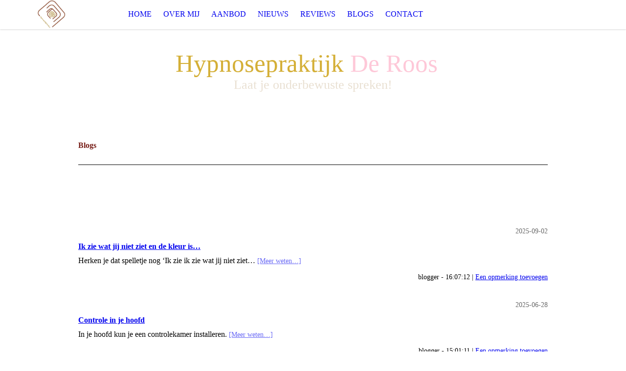

--- FILE ---
content_type: text/html; charset=utf-8
request_url: https://hypnosederoos.nl/Blogs/
body_size: 39259
content:
<!DOCTYPE html><html lang="nl"><head><meta http-equiv="Content-Type" content="text/html; charset=UTF-8"><title>hypnosepraktijk de roos - Blogs</title><meta name="description" content="Ontdek de kracht en wijsheid in jezelf met hypnose. Ben je bijvoorbeeld bang bij de tandarts, of heb je gewoontes waar je graag vanaf wilt, zoals nagelbijten of roken, dan help ik je ontspannen in de situatie en alternatieven voor je gedrag in jezelf te vinden op een dieper niveau van bewustzijn.

"><meta name="keywords" content="hypnose wat is hypnose het onderbewuste hypnosepraktijk de roos lees meer"><link href="https://hypnosederoos.nl/Blogs/" rel="canonical"><meta content="hypnosepraktijk de roos - Blogs" property="og:title"><meta content="website" property="og:type"><meta content="https://hypnosederoos.nl/Blogs/" property="og:url"><meta content="https://hypnosederoos.nl/.cm4all/uproc.php/0/LG_.hypnosepraktijk-de-roos-5.jpg" property="og:image"/><script>
              window.beng = window.beng || {};
              window.beng.env = {
                language: "en",
                country: "US",
                mode: "deploy",
                context: "page",
                pageId: "000005225636",
                pageLanguage: "nl",
                skeletonId: "",
                scope: "1951665",
                isProtected: false,
                navigationText: "Blogs",
                instance: "1",
                common_prefix: "https://strato-editor.com",
                design_common: "https://strato-editor.com/beng/designs/",
                design_template: "sys/cm_dh_071",
                path_design: "https://strato-editor.com/beng/designs/data/sys/cm_dh_071/",
                path_res: "https://strato-editor.com/res/",
                path_bengres: "https://strato-editor.com/beng/res/",
                masterDomain: "",
                preferredDomain: "",
                preprocessHostingUri: function(uri) {
                  
                    return uri || "";
                  
                },
                hideEmptyAreas: true
              };
            </script><script xmlns="http://www.w3.org/1999/xhtml" src="https://strato-editor.com/cm4all-beng-proxy/beng-proxy.js"></script><link xmlns="http://www.w3.org/1999/xhtml" rel="stylesheet" href="https://strato-editor.com/.cm4all/e/static/3rdparty/font-awesome/css/font-awesome.min.css"></link><link rel="stylesheet" type="text/css" href="https://strato-editor.com/.cm4all/res/static/libcm4all-js-widget/3.89.7/css/widget-runtime.css" />
<link rel="stylesheet" type="text/css" href="https://strato-editor.com/.cm4all/res/static/beng-editor/5.3.138/css/deploy.css" />
<link rel="stylesheet" type="text/css" href="https://strato-editor.com/.cm4all/res/static/libcm4all-js-widget/3.89.7/css/slideshow-common.css" />
<script src="https://strato-editor.com/.cm4all/res/static/jquery-1.7/jquery.js"></script><script src="https://strato-editor.com/.cm4all/res/static/prototype-1.7.3/prototype.js"></script><script src="https://strato-editor.com/.cm4all/res/static/jslib/1.4.1/js/legacy.js"></script><script src="https://strato-editor.com/.cm4all/res/static/libcm4all-js-widget/3.89.7/js/widget-runtime.js"></script>
<script src="https://strato-editor.com/.cm4all/res/static/libcm4all-js-widget/3.89.7/js/slideshow-common.js"></script>
<script src="https://strato-editor.com/.cm4all/res/static/beng-editor/5.3.138/js/deploy.js"></script>
<script type="text/javascript" src="https://strato-editor.com/.cm4all/uro/assets/js/uro-min.js"></script><meta name="viewport" content="width=device-width, initial-scale=1"><link rel="stylesheet" type="text/css" href="https://strato-editor.com/.cm4all/designs/static/sys/cm_dh_071/1767916840.7971897/css/main.css"><link rel="stylesheet" type="text/css" href="https://strato-editor.com/.cm4all/designs/static/sys/cm_dh_071/1767916840.7971897/css/responsive.css"><link rel="stylesheet" type="text/css" href="https://strato-editor.com/.cm4all/designs/static/sys/cm_dh_071/1767916840.7971897/css/cm-templates-global-style.css"><script type="text/javascript" language="javascript" src="https://strato-editor.com/.cm4all/designs/static/sys/cm_dh_071/1767916840.7971897/js/fix_sidebar.js"></script><script type="text/javascript" language="javascript" src="https://strato-editor.com/.cm4all/designs/static/sys/cm_dh_071/1767916840.7971897/js/cm-templates-global-script.js"></script><!--$Id: template.xsl 1832 2012-03-01 10:37:09Z dominikh $--><link href="/.cm4all/handler.php/vars.css?v=20260105184316" type="text/css" rel="stylesheet"><style type="text/css">.cm-logo {background-image: url("/.cm4all/uproc.php/0/.LG_.hypnosepraktijk-de-roos-5.jpg/picture-1200?_=183ad5f7e74");
        background-position: 50% 50%;
background-size: auto 100%;
background-repeat: no-repeat;
      }</style><script type="text/javascript">window.cmLogoWidgetId = "STRATP_cm4all_com_widgets_Logo_36926795";
            window.cmLogoGetCommonWidget = function (){
                return new cm4all.Common.Widget({
            base    : "/Blogs/index.php/",
            session : "",
            frame   : "",
            path    : "STRATP_cm4all_com_widgets_Logo_36926795"
        })
            };
            window.logoConfiguration = {
                "cm-logo-x" : "50%",
        "cm-logo-y" : "50%",
        "cm-logo-v" : "2.0",
        "cm-logo-w" : "auto",
        "cm-logo-h" : "100%",
        "cm-logo-di" : "sys/cm_dh_071",
        "cm-logo-u" : "uro-service://",
        "cm-logo-k" : "%7B%22serviceId%22%3A%220%22%2C%22path%22%3A%22%2F%22%2C%22name%22%3A%22LG_.hypnosepraktijk-de-roos-5.jpg%22%2C%22type%22%3A%22image%2Fjpeg%22%2C%22size%22%3A17852%2C%22start%22%3A%22183ad5f7e74%22%2C%22width%22%3A328%2C%22height%22%3A285%7D",
        "cm-logo-bc" : "",
        "cm-logo-ln" : "/Home/index.php/",
        "cm-logo-ln$" : "home",
        "cm-logo-hi" : false
        ,
        _logoBaseUrl : "uro-service:\/\/",
        _logoPath : "%7B%22serviceId%22%3A%220%22%2C%22path%22%3A%22%2F%22%2C%22name%22%3A%22LG_.hypnosepraktijk-de-roos-5.jpg%22%2C%22type%22%3A%22image%2Fjpeg%22%2C%22size%22%3A17852%2C%22start%22%3A%22183ad5f7e74%22%2C%22width%22%3A328%2C%22height%22%3A285%7D"
        };
            jQuery(document).ready(function() {
                var href = (beng.env.mode == "deploy" ? "/" : "/Home/index.php/");
                jQuery(".cm-logo").wrap("<a style='text-decoration: none;' href='" + href + "'></a>");
            });
            
          jQuery(document).ready(function() {
            var logoElement = jQuery(".cm-logo");
            logoElement.attr("role", "img");
            logoElement.attr("tabindex", "0");
            logoElement.attr("aria-label", "logo");
          });
        </script><link rel="shortcut icon" type="image/png" href="/.cm4all/sysdb/favicon/icon-32x32_f43eb94.png"/><link rel="shortcut icon" sizes="196x196" href="/.cm4all/sysdb/favicon/icon-196x196_f43eb94.png"/><link rel="apple-touch-icon" sizes="180x180" href="/.cm4all/sysdb/favicon/icon-180x180_f43eb94.png"/><link rel="apple-touch-icon" sizes="120x120" href="/.cm4all/sysdb/favicon/icon-120x120_f43eb94.png"/><link rel="apple-touch-icon" sizes="152x152" href="/.cm4all/sysdb/favicon/icon-152x152_f43eb94.png"/><link rel="apple-touch-icon" sizes="76x76" href="/.cm4all/sysdb/favicon/icon-76x76_f43eb94.png"/><meta name="msapplication-square70x70logo" content="/.cm4all/sysdb/favicon/icon-70x70_f43eb94.png"/><meta name="msapplication-square150x150logo" content="/.cm4all/sysdb/favicon/icon-150x150_f43eb94.png"/><meta name="msapplication-square310x310logo" content="/.cm4all/sysdb/favicon/icon-310x310_f43eb94.png"/><link rel="shortcut icon" type="image/png" href="/.cm4all/sysdb/favicon/icon-48x48_f43eb94.png"/><link rel="shortcut icon" type="image/png" href="/.cm4all/sysdb/favicon/icon-96x96_f43eb94.png"/><style id="cm_table_styles"></style><style id="cm_background_queries"></style><script type="application/x-cm4all-cookie-consent" data-code=""></script></head><body ondrop="return false;" class=" device-desktop cm-deploy cm-deploy-342 cm-deploy-4x"><div class="cm-background" data-cm-qa-bg="image"></div><div class="cm-background-video" data-cm-qa-bg="video"></div><div class="cm-background-effects" data-cm-qa-bg="effect"></div><div class="cm-templates-container"><div class="cm-kv-0" id="keyvisual"></div><header class="head_wrapper"><div class="cm-logo cm_can_be_empty" id="logo"> </div><div class="edges_left"><div class="rotateme"> </div></div><nav class="navigation_wrapper" id="cm_navigation"><ul id="cm_mainnavigation"><li id="cm_navigation_pid_5225640"><a title="Home" href="/Home/" class="cm_anchor">Home</a></li><li id="cm_navigation_pid_5225639"><a title="Over mij" href="/Over-mij/" class="cm_anchor">Over mij</a></li><li id="cm_navigation_pid_5225638"><a title="Aanbod" href="/Aanbod/" class="cm_anchor">Aanbod</a></li><li id="cm_navigation_pid_6434614"><a title="Nieuws" href="/Nieuws/" class="cm_anchor">Nieuws</a></li><li id="cm_navigation_pid_6434540"><a title="Reviews" href="/Reviews/" class="cm_anchor">Reviews</a></li><li id="cm_navigation_pid_5225636" class="cm_current"><a title="Blogs" href="/Blogs/" class="cm_anchor">Blogs</a></li><li id="cm_navigation_pid_5225637"><a title="Contact" href="/Contact/" class="cm_anchor">Contact</a></li></ul></nav><div class="edges_right"><div class="rotateme"> </div></div><div class="toolbartop" id="toolbar_top"><div class="ticon" onclick="goToByScroll('#footer');"><i class="fa fa-angle-down"></i></div><div class="ticon" onclick="goToByScroll('#title_wrapper');"><i class="fa fa-angle-up"></i></div></div></header><div class="content_wrapper"><div class="title_wrapper cm_can_be_empty" id="title_wrapper"><div class="title cm_can_be_empty cm-templates-heading__title" id="title" style=""><span style="font-size: 36px;"><span style="font-family: Quicksand;"><span style="color: #d4af37;">Hypnosepraktijk</span><span style="color: #c43ceb;"> </span><span style="color: #fec8d8;">De Roos</span><span style="color: #fec8d8;"> </span></span><span style="font-family: Alef; color: #fec8d8; font-weight: 500;"> </span></span></div><div class="subtitle cm_can_be_empty cm-templates-heading__subtitle" id="subtitle" style=""><span style="font-family: Quicksand;"><span style="font-size: 22px; color: #e9e0d2;">Laat </span><span style="font-size: 22px; color: #e9e0d2;">je onderbewuste spreken!</span></span></div></div><div class="main_wrapper"><div class="main_color cm-template-content"><main class="content_main cm-template-content__main cm-templates-text" data-cm-hintable="yes"><h1><span style="color: #781f19; font-family: Quicksand;"><strong>Blogs</strong></span></h1><div class="clearFloating" style="clear:both;height: 0px; width: auto;"></div><div id="widgetcontainer_STRATP_cm4all_com_widgets_Separator_36927060" class="
				    cm_widget_block
					cm_widget cm4all_com_widgets_Separator cm_widget_block_center" style="width:100%; max-width:100%; "><div class="cm_widget_anchor"><a name="STRATP_cm4all_com_widgets_Separator_36927060" id="widgetanchor_STRATP_cm4all_com_widgets_Separator_36927060"><!--cm4all.com.widgets.Separator--></a></div><div style='position: relative; width: 100%;'><div style='border-top: 1px solid; margin: 1.2em 0em 1.2em 0em;'></div></div></div><p><br></p><p><br></p><p><br></p><div class="clearFloating" style="clear:both;height: 0px; width: auto;"></div><div id="widgetcontainer_STRATP_com_cm4all_wdn_Flatpress_36944884" class="
				    cm_widget_block
					cm_widget com_cm4all_wdn_Flatpress cm_widget_block_center" style="width:100%; max-width:100%; "><div class="cm_widget_anchor"><a name="STRATP_com_cm4all_wdn_Flatpress_36944884" id="widgetanchor_STRATP_com_cm4all_wdn_Flatpress_36944884"><!--com.cm4all.wdn.Flatpress--></a></div><script type="text/javascript">
window.cm4all.widgets.register( '/Blogs/index.php/', '', '', 'STRATP_com_cm4all_wdn_Flatpress_36944884');
</script>
		<script>
	window.cm4all.widgets[ 'STRATP_com_cm4all_wdn_Flatpress_36944884'].ready = (function() {
		var deferred = jQuery.Deferred().resolveWith( window.cm4all.widgets[ 'STRATP_com_cm4all_wdn_Flatpress_36944884']);
		var ready = function ready( handler) {
			deferred.done( handler);
		};
		return deferred.promise( ready);
	})();
</script><div style="" id="C_STRATP_com_cm4all_wdn_Flatpress_36944884__-flatpress">		<!-- FLATPRES START -->
	
<!-- FP STD STYLESHEET -->

					<!-- LOAD CSS -->
					<a   id="C_STRATP_com_cm4all_wdn_Flatpress_36944884__-loadhelper-css-1" href="/Blogs/index.php/;focus=STRATP_com_cm4all_wdn_Flatpress_36944884&amp;path=fp-interface$2fthemes$2fcmag$2fcmag$2fres$2fstyle.min.css&amp;frame=STRATP_com_cm4all_wdn_Flatpress_36944884"></a>
					<script type="text/javascript">
						cm4all.Common.loadCss( document.getElementById("C_STRATP_com_cm4all_wdn_Flatpress_36944884__-loadhelper-css-1").href );
					</script>
					<!-- LOAD CSS END-->
<!-- FP STD STYLESHEET -->

<!-- archives -->
<link rel="archives" title="juni 2025" href="/Blogs/index.php/;focus=STRATP_com_cm4all_wdn_Flatpress_36944884&amp;path=?x=y:25%3Bm:06" />
<link rel="archives" title="september 2025" href="/Blogs/index.php/;focus=STRATP_com_cm4all_wdn_Flatpress_36944884&amp;path=?x=y:25%3Bm:09" />
<link rel="archives" title="februari 2024" href="/Blogs/index.php/;focus=STRATP_com_cm4all_wdn_Flatpress_36944884&amp;path=?x=y:24%3Bm:02" />
<link rel="archives" title="maart 2024" href="/Blogs/index.php/;focus=STRATP_com_cm4all_wdn_Flatpress_36944884&amp;path=?x=y:24%3Bm:03" />
<link rel="archives" title="mei 2024" href="/Blogs/index.php/;focus=STRATP_com_cm4all_wdn_Flatpress_36944884&amp;path=?x=y:24%3Bm:05" />
<link rel="archives" title="februari 2023" href="/Blogs/index.php/;focus=STRATP_com_cm4all_wdn_Flatpress_36944884&amp;path=?x=y:23%3Bm:02" />
<link rel="archives" title="oktober 2023" href="/Blogs/index.php/;focus=STRATP_com_cm4all_wdn_Flatpress_36944884&amp;path=?x=y:23%3Bm:10" />
<link rel="archives" title="december 2023" href="/Blogs/index.php/;focus=STRATP_com_cm4all_wdn_Flatpress_36944884&amp;path=?x=y:23%3Bm:12" />
<link rel="archives" title="november 2022" href="/Blogs/index.php/;focus=STRATP_com_cm4all_wdn_Flatpress_36944884&amp;path=?x=y:22%3Bm:11" />
<link rel="archives" title="augustus 2021" href="/Blogs/index.php/;focus=STRATP_com_cm4all_wdn_Flatpress_36944884&amp;path=?x=y:21%3Bm:08" />
<link rel="archives" title="oktober 2021" href="/Blogs/index.php/;focus=STRATP_com_cm4all_wdn_Flatpress_36944884&amp;path=?x=y:21%3Bm:10" />

<!-- end of archives -->
	<!-- start of CM-AG Image-Box-->
		<script type="text/javascript" src="/.cm4all/widgetres.php/com.cm4all.wdn.Flatpress/fp-plugins/cmagimagebox/res/cmagimagebox.js"></script>
	<!-- end of CM-AG Image-Box -->

	<div class="com_2ecm4all_2ewdn_2eFlatpress-header-widgets">
		
				
	</div>
	
	<div class="com_2ecm4all_2ewdn_2eFlatpress-clear"></div>
	<div class="com_2ecm4all_2ewdn_2eFlatpress-main" id="C_STRATP_com_cm4all_wdn_Flatpress_36944884__-anchor">
		
				
							<div id="C_STRATP_com_cm4all_wdn_Flatpress_36944884__-entry250902-160712" class="com_2ecm4all_2ewdn_2eFlatpress-entry y-2025 m-09 d-02">
				<p class="com_2ecm4all_2ewdn_2eFlatpress-date">2025-09-02</p>
				
				<h2>
					<a href="/Blogs/index.php/;focus=STRATP_com_cm4all_wdn_Flatpress_36944884&amp;path=?x=entry:entry250902-160712">
						Ik zie wat jij niet ziet en de kleur is&#8230;
					</a>
				</h2>
				
				<p>Herken je dat spelletje nog &#8216;Ik zie ik zie wat jij niet ziet&#8230; <span class="com_2ecm4all_2ewdn_2eFlatpress-readmore"><a href="/Blogs/index.php/;focus=STRATP_com_cm4all_wdn_Flatpress_36944884&amp;path=?x=entry:entry250902-160712">[Meer weten&#8230;]</a></span></p>

				<div style="clear:both;"></div>
				
				<span class="com_2ecm4all_2ewdn_2eFlatpress-subentry">
					<p>
						blogger - 16:07:12						
												|
						<a href="/Blogs/index.php/;focus=STRATP_com_cm4all_wdn_Flatpress_36944884&amp;path=?x=entry:entry250902-160712%3Bcomments:1">Een opmerking toevoegen 
													</a>
						
											</p>
				</span>
				
				 

	</div>
								<div id="C_STRATP_com_cm4all_wdn_Flatpress_36944884__-entry250628-150111" class="com_2ecm4all_2ewdn_2eFlatpress-entry y-2025 m-06 d-28">
				<p class="com_2ecm4all_2ewdn_2eFlatpress-date">2025-06-28</p>
				
				<h2>
					<a href="/Blogs/index.php/;focus=STRATP_com_cm4all_wdn_Flatpress_36944884&amp;path=?x=entry:entry250628-150111">
						Controle in je hoofd
					</a>
				</h2>
				
				<p>In je hoofd kun je een controlekamer installeren. <span class="com_2ecm4all_2ewdn_2eFlatpress-readmore"><a href="/Blogs/index.php/;focus=STRATP_com_cm4all_wdn_Flatpress_36944884&amp;path=?x=entry:entry250628-150111">[Meer weten&#8230;]</a></span></p>

				<div style="clear:both;"></div>
				
				<span class="com_2ecm4all_2ewdn_2eFlatpress-subentry">
					<p>
						blogger - 15:01:11						
												|
						<a href="/Blogs/index.php/;focus=STRATP_com_cm4all_wdn_Flatpress_36944884&amp;path=?x=entry:entry250628-150111%3Bcomments:1">Een opmerking toevoegen 
													</a>
						
											</p>
				</span>
				
				
	</div>
								<div id="C_STRATP_com_cm4all_wdn_Flatpress_36944884__-entry240517-110453" class="com_2ecm4all_2ewdn_2eFlatpress-entry y-2024 m-05 d-17">
				<p class="com_2ecm4all_2ewdn_2eFlatpress-date">2024-05-17</p>
				
				<h2>
					<a href="/Blogs/index.php/;focus=STRATP_com_cm4all_wdn_Flatpress_36944884&amp;path=?x=entry:entry240517-110453">
						Gebit en kaak staan in verband met je lijf
					</a>
				</h2>
				
				<p>Het gebit en de kaak staan in verband met de rest van het lichaam. <br />
Je kunt nekklachten krijgen omdat je tanden knarst. En er is een connectie tussen pijn in je knie en een loszittend implantaat. <br />
Ontspannen heupen helpen de kaak en vice versa.</p>

				<div style="clear:both;"></div>
				
				<span class="com_2ecm4all_2ewdn_2eFlatpress-subentry">
					<p>
						blogger - 11:04:53						
												|
						<a href="/Blogs/index.php/;focus=STRATP_com_cm4all_wdn_Flatpress_36944884&amp;path=?x=entry:entry240517-110453%3Bcomments:1">Een opmerking toevoegen 
													</a>
						
											</p>
				</span>
				
				
	</div>
								<div id="C_STRATP_com_cm4all_wdn_Flatpress_36944884__-entry240312-151953" class="com_2ecm4all_2ewdn_2eFlatpress-entry y-2024 m-03 d-12">
				<p class="com_2ecm4all_2ewdn_2eFlatpress-date">2024-03-12</p>
				
				<h2>
					<a href="/Blogs/index.php/;focus=STRATP_com_cm4all_wdn_Flatpress_36944884&amp;path=?x=entry:entry240312-151953">
						De gevolgen van tandartsangst
					</a>
				</h2>
				
				<p>Onderzoek wijst uit dat patiënten met angst voor de tandarts een tandartsbezoek vermijden. <span class="com_2ecm4all_2ewdn_2eFlatpress-readmore"><a href="/Blogs/index.php/;focus=STRATP_com_cm4all_wdn_Flatpress_36944884&amp;path=?x=entry:entry240312-151953">[Meer weten&#8230;]</a></span></p>

				<div style="clear:both;"></div>
				
				<span class="com_2ecm4all_2ewdn_2eFlatpress-subentry">
					<p>
						blogger - 15:19:53 @ <a href="/Blogs/index.php/;focus=STRATP_com_cm4all_wdn_Flatpress_36944884&amp;path=?x=cat:2">Tandartsangst</a> 						
												|
						<a href="/Blogs/index.php/;focus=STRATP_com_cm4all_wdn_Flatpress_36944884&amp;path=?x=entry:entry240312-151953%3Bcomments:1">Een opmerking toevoegen 
													</a>
						
											</p>
				</span>
				
				
	</div>
								<div id="C_STRATP_com_cm4all_wdn_Flatpress_36944884__-entry240214-172008" class="com_2ecm4all_2ewdn_2eFlatpress-entry y-2024 m-02 d-14">
				<p class="com_2ecm4all_2ewdn_2eFlatpress-date">2024-02-14</p>
				
				<h2>
					<a href="/Blogs/index.php/;focus=STRATP_com_cm4all_wdn_Flatpress_36944884&amp;path=?x=entry:entry240214-172008">
						“Patiënten voelen zich gezien”
					</a>
				</h2>
				
				<p><strong>Als parttime paro-preventieassistente/ angstcoach ziet Luca Tempel uit Wieringerwerf patiënten met wiebelende benen en klamme handjes.</strong><br />
<strong>  </strong><br />
Luca vertelt: “Ik begroet iedereen vriendelijk met een glimlach en maakt oogcontact. <span class="com_2ecm4all_2ewdn_2eFlatpress-readmore"><a href="/Blogs/index.php/;focus=STRATP_com_cm4all_wdn_Flatpress_36944884&amp;path=?x=entry:entry240214-172008">[Meer weten&#8230;]</a></span></p>

				<div style="clear:both;"></div>
				
				<span class="com_2ecm4all_2ewdn_2eFlatpress-subentry">
					<p>
						blogger - 17:20:08						
												|
						<a href="/Blogs/index.php/;focus=STRATP_com_cm4all_wdn_Flatpress_36944884&amp;path=?x=entry:entry240214-172008%3Bcomments:1">Een opmerking toevoegen 
													</a>
						
											</p>
				</span>
				
				
	</div>
						
			<div class="com_2ecm4all_2ewdn_2eFlatpress-navigation"><div class="com_2ecm4all_2ewdn_2eFlatpress-alignright"><a href="/Blogs/index.php/;focus=STRATP_com_cm4all_wdn_Flatpress_36944884&amp;path=?widget_lastentries=inactive&amp;posts=5&amp;widget_searchbox=inactive&amp;installed=1&amp;timeformat=%25H%3a%25M%3a%25S&amp;widget_calendar=inactive&amp;timezone=Europe%2fParis&amp;widget_lastcomments=inactive&amp;language=nl-nl&amp;previewlenght=1&amp;widget_archives=inactive&amp;dateformatshort=%25Y-%25m-%25d&amp;widget_categories=inactive&amp;captchaSelection=accessibleantispam&amp;paged=2">Volgende pagina &raquo;</a></div></div>
			
		
	</div>
			
				<div class="com_2ecm4all_2ewdn_2eFlatpress-footer">
				
									<div class="com_2ecm4all_2ewdn_2eFlatpress-widget-adminarea com_2ecm4all_2ewdn_2eFlatpress-widget">
						<div class="com_2ecm4all_2ewdn_2eFlatpress-inner-widget">		
							<h3>Admin gebied</h3>
							<ul><li><a class="com_2ecm4all_2ewdn_2eFlatpress-button" href="/Blogs/index.php/;focus=STRATP_com_cm4all_wdn_Flatpress_36944884&amp;path=login.php">Aanmelden</a></li></ul><a class="com_2ecm4all_2ewdn_2eFlatpress-atomfeed" id="C_STRATP_com_cm4all_wdn_Flatpress_36944884__-linkToAtom"  target="_blank" href="/Blogs/index.php/;focus=STRATP_com_cm4all_wdn_Flatpress_36944884&amp;path=&amp;frame=STRATP_com_cm4all_wdn_Flatpress_36944884?x=feed:atom">Atom</a>		<a href="/Blogs/index.php/;focus=STRATP_com_cm4all_wdn_Flatpress_36944884&amp;path=" id="C_STRATP_com_cm4all_wdn_Flatpress_36944884__-uriPath"></a>
		<script type="text/javascript">
			document.getElementById("C_STRATP_com_cm4all_wdn_Flatpress_36944884__-linkToAtom").href = document.getElementById("C_STRATP_com_cm4all_wdn_Flatpress_36944884__-linkToAtom").href + '&homeUri=' + window.btoa( document.getElementById("C_STRATP_com_cm4all_wdn_Flatpress_36944884__-uriPath").href );
		</script>
						</div>
					</div>
								
				
			</div> <!-- end of #footer -->
			
				
	<script>
		jQuery("#C_STRATP_com_cm4all_wdn_Flatpress_36944884__-flatpress a[href]:not('.com_2ecm4all_2ewdn_2eFlatpress-noanchor')").each(function(){
			var href = this.href;
			if( href && href.search('#') == -1 && href && href.search('mailto:') == -1){
				this.href = href + '#C_STRATP_com_cm4all_wdn_Flatpress_36944884__-anchor';
			}
		});
		jQuery("#C_STRATP_com_cm4all_wdn_Flatpress_36944884__-flatpress form:not('.com_2ecm4all_2ewdn_2eFlatpress-noanchor')").each(function(){
			var href = this.action;
			if( href && href.search('#') == -1 ){
				this.action = href + '#C_STRATP_com_cm4all_wdn_Flatpress_36944884__-anchor';
			}
		});
	</script>
	</div></div><p><br></p><p><span style="font-size: 20px; font-family: Quicksand;"><strong>Blijf op de hoogte en meld je aan voor onze Nieuwsbrief!</strong></span><br><br></p><div class="clearFloating" style="clear:both;height: 0px; width: auto;"></div><div id="widgetcontainer_STRATP_cm4all_com_widgets_Embed_54002520" class="
				    cm_widget_block
					cm_widget cm4all_com_widgets_Embed cm_widget_block_center" style="width:100%; max-width:100%; overflow:auto; -webkit-overflow-scrolling:touch;"><div class="cm_widget_anchor"><a name="STRATP_cm4all_com_widgets_Embed_54002520" id="widgetanchor_STRATP_cm4all_com_widgets_Embed_54002520"><!--cm4all.com.widgets.Embed--></a></div><a  class="cm4all-untrusted-widget" style="display:none;"   id="anchor_STRATP_cm4all_com_widgets_Embed_54002520" href="//1951665-fix4this.strato-editor-widget.com/Blogs/index.php/;focus=STRATP_cm4all_com_widgets_Embed_54002520&amp;frame=STRATP_cm4all_com_widgets_Embed_54002520" rel="nofollow" target="_blank"><!--must not be empty--></a></div><p><br></p><div class="clearFloating" style="clear:both;height: 0px; width: auto;"></div><div id="widgetcontainer_STRATP_com_cm4all_wdn_Button_54002657" class="
				    cm_widget_block
					cm_widget com_cm4all_wdn_Button cm_widget_block_center" style="width:100%; max-width:100%; "><div class="cm_widget_anchor"><a name="STRATP_com_cm4all_wdn_Button_54002657" id="widgetanchor_STRATP_com_cm4all_wdn_Button_54002657"><!--com.cm4all.wdn.Button--></a></div><script type="text/javascript">
window.cm4all.widgets.register( '/Blogs/index.php/', '', '', 'STRATP_com_cm4all_wdn_Button_54002657');
</script>
		<script type="text/javascript">
	(function() {

		var links = ["@\/css\/show.min.css?v=15.css"];
		for( var i=0; i<links.length; i++) {
			if( links[i].indexOf( '@')==0) {
				links[i] = "/.cm4all/widgetres.php/com.cm4all.wdn.Button/" + links[i].substring( 2);
			} else if( links[i].indexOf( '/')!=0) {
				links[i] = window.cm4all.widgets[ 'STRATP_com_cm4all_wdn_Button_54002657'].url( links[i]);
			}
		}
		cm4all.Common.loadCss( links);

		var scripts = [];
		for( var i=0; i<scripts.length; i++) {
			if( scripts[i].indexOf( '@')==0) {
				scripts[i] = "/.cm4all/widgetres.php/com.cm4all.wdn.Button/" + scripts[i].substring( 2);
			} else if( scripts[i].indexOf( '/')!=0) {
				scripts[i] = window.cm4all.widgets[ 'STRATP_com_cm4all_wdn_Button_54002657'].url( scripts[i]);
			}
		}

		var deferred = jQuery.Deferred();
		window.cm4all.widgets[ 'STRATP_com_cm4all_wdn_Button_54002657'].ready = (function() {
			var ready = function ready( handler) {
				deferred.done( handler);
			};
			return deferred.promise( ready);
		})();
		cm4all.Common.requireLibrary( scripts, function() {
			deferred.resolveWith( window.cm4all.widgets[ 'STRATP_com_cm4all_wdn_Button_54002657']);
		});
	})();
</script>    <a
      class="cm-widget-button_2 cm-w_btn-hover-border "
      id="C_STRATP_com_cm4all_wdn_Button_54002657__-base"
       href="mailto:info@hypnosederoos.nl"     style="
      border-radius: 64px;border-color: currentColor;background-color: rgba(254,200,216,1);padding: 15px 15px;width: 230px;font-size: 28px;;    "
    onMouseOut="this.style.boxShadow='none';"onMouseOver="this.style.boxShadow='inset 0px 0px 0px 1px currentColor';"  >
    <span
      style="color: rgba(120,31,25,1);"
    >Contact</span>
  </a>

  
</div><div id="cm_bottom_clearer" style="clear: both;" contenteditable="false"></div></main></div><footer class="footer_wrapper cm-templates-footer cm_can_be_empty" id="footer" data-cm-hintable="yes"><div style="text-align: left;"><span style="font-family: Quicksand;"><strong>INFORMATIE EN REGISTRATIEGEGEVENS </strong><strong>     </strong></span></div><div style="text-align: left;"><strong style="font-family: Quicksand;">HANNEKE VAN DEN HEUVEl</strong></div><div style="text-align: left;"><strong style="font-family: Quicksand;">CAT-COLLECTIEF THERAPEUT</strong></div><div style="text-align: left;"><strong style="font-family: Quicksand;">BTW-ID: NL004056537B03</strong></div><div style="text-align: left;"><strong style="font-family: Quicksand;">KVK NUMMER: 85140643</strong></div><div style="text-align: left;"><strong style="font-family: Quicksand;">E-MAIL: INFO@HYPNOSEDEROOS.NL</strong></div><div style="text-align: left;"><strong style="font-family: Quicksand;">Postadres: Rolklaver 60, 7422 RB Deventer</strong></div><div style="text-align: left;"><strong style="font-family: Quicksand;">lid van: <a href="https://hypnose.nl" target="_blank" rel="noreferrer noopener" class="cm_anchor">Hypnotherapeuten Gilde</a></strong></div><div style="text-align: left;"><strong style="font-family: Quicksand;"><a href="https://gatgeschillen.nl/" target="_blank" rel="noreferrer noopener" class="cm_anchor"></a><a href="https://gatgeschillen.nl/" target="_blank" rel="noreferrer noopener" class="cm_anchor">KLACHT EN TUCHTRECHT</a><br></strong></div><div style="text-align: left;"><strong style="font-family: Quicksand;"><a href="/.cm4all/uproc.php/0/Algemene_voorwaarden%202025.docx.pdf?cdp=a&amp;_=1961f4a1a8c" target="_self" rel="noreferrer noopener" class="cm_anchor">Algemene voorwaarden</a></strong></div><div style="text-align: left;"><strong style="font-family: Quicksand;"><a href="/.cm4all/uproc.php/0/Privacy_Statement%202025.docx.pdf?cdp=a&amp;_=1961f4b145d" target="_self" rel="noreferrer noopener" class="cm_anchor">Privacy-statement</a></strong></div><div style="text-align: left;"><br></div><div style="text-align: left;"><br></div></footer></div><div class="sidebar_wrapper cm-templates-sidebar-wrapper"><div class="toolbar_wrapper" id="toolbar"><div class="ticon" onclick="goToByScroll('#footer');"><i class="fa fa-angle-down"></i></div><div class="ticon" onclick="goToByScroll('#title_wrapper');"><i class="fa fa-angle-up"></i></div></div><aside class="sidebar cm_can_be_empty" id="widgetbar_site_1" data-cm-hintable="yes"><p><br></p><p><br></p><p><br></p></aside><aside class="sidebar cm_can_be_empty" id="widgetbar_page_1" data-cm-hintable="yes"><p> </p></aside><aside class="sidebar cm_can_be_empty" id="widgetbar_page_2" data-cm-hintable="yes"><p> </p></aside><aside class="sidebar cm_can_be_empty" id="widgetbar_site_2" data-cm-hintable="yes"><h2 class="cm-h1"><br></h2><p><br></p></aside></div></div></div><script type="text/javascript">

function goToByScroll(id){
     jQuery('html,body').animate({scrollTop: jQuery(id).offset().top},'slow');
}

</script><div class="cm_widget_anchor"><a name="STRATP_cm4all_com_widgets_CookiePolicy_36926796" id="widgetanchor_STRATP_cm4all_com_widgets_CookiePolicy_36926796"><!--cm4all.com.widgets.CookiePolicy--></a></div><div style="display:none" class="cm-wp-container cm4all-cookie-policy-placeholder-template"><div class="cm-wp-header"><h4 class="cm-wp-header__headline">Externe inhoud</h4><p class="cm-wp-header__text">De inhoud die hier wordt weergegeven kan niet worden weergegeven vanwege de huidige <a class="cm-wp-header__link" href="#" onclick="openCookieSettings();return false;">cookie-instellingen</a>.</p></div><div class="cm-wp-content"><div class="cm-wp-content__control"><label aria-checked="false" role="switch" tabindex="0" class="cm-wp-content-switcher"><input tabindex="-1" type="checkbox" class="cm-wp-content-switcher__checkbox" /><span class="cm-wp-content-switcher__label">Inhoud van derden</span></label></div><p class="cm-wp-content__text">Deze website kan inhoud of functies aanbieden die door derden op eigen verantwoordelijkheid wordt geleverd. Deze derden kunnen hun eigen cookies plaatsen, bijvoorbeeld om de activiteit van de gebruiker te volgen of om hun aanbiedingen te personaliseren en te optimaliseren.</p></div></div><div aria-labelledby="cookieSettingsDialogTitle" role="dialog" style="position: fixed;" class="cm-cookie-container cm-hidden" id="cookieSettingsDialog"><div class="cm-cookie-header"><h4 id="cookieSettingsDialogTitle" class="cm-cookie-header__headline">Cookie-instellingen</h4><div autofocus="autofocus" tabindex="0" role="button" class="cm-cookie-header__close-button" title="Sluiten"></div></div><div aria-describedby="cookieSettingsDialogContent" class="cm-cookie-content"><p id="cookieSettingsDialogContent" class="cm-cookie-content__text">Deze website maakt gebruik van cookies om bezoekers een optimale gebruikerservaring te bieden. Bepaalde inhoud van derden wordt alleen weergegeven als "Inhoud van derden" is ingeschakeld.</p><div class="cm-cookie-content__controls"><div class="cm-cookie-controls-container"><div class="cm-cookie-controls cm-cookie-controls--essential"><div class="cm-cookie-flex-wrapper"><label aria-details="cookieSettingsEssentialDetails" aria-labelledby="cookieSettingsEssentialLabel" aria-checked="true" role="switch" tabindex="0" class="cm-cookie-switch-wrapper"><input tabindex="-1" id="cookieSettingsEssential" type="checkbox" disabled="disabled" checked="checked" /><span></span></label><div class="cm-cookie-expand-wrapper"><span id="cookieSettingsEssentialLabel">Technisch noodzakelijk</span><div tabindex="0" aria-controls="cookieSettingsEssentialDetails" aria-expanded="false" role="button" class="cm-cookie-content-expansion-button" title="Uitvouwen / inklappen"></div></div></div><div class="cm-cookie-content-expansion-text" id="cookieSettingsEssentialDetails">Deze cookies zijn noodzakelijk voor de werking van de website, bijvoorbeeld om deze te beschermen tegen aanvallen van hackers en om te zorgen voor een uniforme uitstraling van de site, aangepast op de vraag van bezoekers.</div></div><div class="cm-cookie-controls cm-cookie-controls--statistic"><div class="cm-cookie-flex-wrapper"><label aria-details="cookieSettingsStatisticsDetails" aria-labelledby="cookieSettingsStatisticsLabel" aria-checked="false" role="switch" tabindex="0" class="cm-cookie-switch-wrapper"><input tabindex="-1" id="cookieSettingsStatistics" type="checkbox" /><span></span></label><div class="cm-cookie-expand-wrapper"><span id="cookieSettingsStatisticsLabel">Analytisch</span><div tabindex="0" aria-controls="cookieSettingsStatisticsDetails" aria-expanded="false" role="button" class="cm-cookie-content-expansion-button" title="Uitvouwen / inklappen"></div></div></div><div class="cm-cookie-content-expansion-text" id="cookieSettingsStatisticsDetails">Deze cookies worden gebruikt om de gebruikerservaring verder te optimaliseren. Dit omvat statistieken die door derden websitebeheerder worden verstrekt en de weergave van gepersonaliseerde advertenties door het volgen van de gebruikersactiviteit op verschillende websites.</div></div><div class="cm-cookie-controls cm-cookie-controls--third-party"><div class="cm-cookie-flex-wrapper"><label aria-details="cookieSettingsThirdpartyDetails" aria-labelledby="cookieSettingsThirdpartyLabel" aria-checked="false" role="switch" tabindex="0" class="cm-cookie-switch-wrapper"><input tabindex="-1" id="cookieSettingsThirdparty" type="checkbox" /><span></span></label><div class="cm-cookie-expand-wrapper"><span id="cookieSettingsThirdpartyLabel">Inhoud van derden</span><div tabindex="0" aria-controls="cookieSettingsThirdpartyDetails" aria-expanded="false" role="button" class="cm-cookie-content-expansion-button" title="Uitvouwen / inklappen"></div></div></div><div class="cm-cookie-content-expansion-text" id="cookieSettingsThirdpartyDetails">Deze website kan inhoud of functies aanbieden die door derden op eigen verantwoordelijkheid wordt geleverd. Deze derden kunnen hun eigen cookies plaatsen, bijvoorbeeld om de activiteit van de gebruiker te volgen of om hun aanbiedingen te personaliseren en te optimaliseren.</div></div></div><div class="cm-cookie-content-button"><div tabindex="0" role="button" onclick="rejectAllCookieTypes(); setTimeout(saveCookieSettings, 400);" class="cm-cookie-button cm-cookie-content-button--reject-all"><span>Weigeren</span></div><div tabindex="0" role="button" onclick="selectAllCookieTypes(); setTimeout(saveCookieSettings, 400);" class="cm-cookie-button cm-cookie-content-button--accept-all"><span>Accepteer alle</span></div><div tabindex="0" role="button" onclick="saveCookieSettings();" class="cm-cookie-button cm-cookie-content-button--save"><span>Opslaan</span></div></div></div></div><div class="cm-cookie-footer"><a    href="/Home/index.php/" class="cm-cookie-footer__link">Zie privacy-statement punt 11 voor het gebruik van cookies</a></div></div><script type="text/javascript">
      Common.loadCss("/.cm4all/widgetres.php/cm4all.com.widgets.CookiePolicy/show.css?v=3.3.38");
    </script><script data-tracking="true" data-cookie-settings-enabled="true" src="/.cm4all/widgetres.php/cm4all.com.widgets.CookiePolicy/show.js?v=3.3.38" defer="defer" id="cookieSettingsScript"></script><noscript ><div style="position:absolute;bottom:0;" id="statdiv"><img alt="" height="1" width="1" src="https://strato-editor.com/.cm4all/_pixel.img?site=1983798-96UX-8TU&amp;page=pid_5225636&amp;path=%2FBlogs%2Findex.php%2F&amp;nt=Blogs"/></div></noscript><script  type="text/javascript">//<![CDATA[
            document.body.insertAdjacentHTML('beforeend', '<div style="position:absolute;bottom:0;" id="statdiv"><img alt="" height="1" width="1" src="https://strato-editor.com/.cm4all/_pixel.img?site=1983798-96UX-8TU&amp;page=pid_5225636&amp;path=%2FBlogs%2Findex.php%2F&amp;nt=Blogs&amp;domain='+escape(document.location.hostname)+'&amp;ref='+escape(document.referrer)+'"/></div>');
        //]]></script><div style="display: none;" id="keyvisualWidgetVideosContainer"></div><style type="text/css">.cm-kv-0 {
background-color: transparent;
background-image: url("/.cm4all/iproc.php/.cm4all/sysdb/keyvisuals/001.png/scale_0_0/001.png");
background-repeat: no-repeat;
}
</style><style type="text/css">
			#keyvisual {
				overflow: hidden;
			}
			.kv-video-wrapper {
				width: 100%;
				height: 100%;
				position: relative;
			}
			</style><script type="text/javascript">
				jQuery(document).ready(function() {
					function moveTempVideos(slideshow, isEditorMode) {
						var videosContainer = document.getElementById('keyvisualWidgetVideosContainer');
						if (videosContainer) {
							while (videosContainer.firstChild) {
								var div = videosContainer.firstChild;
								var divPosition = div.className.substring('cm-kv-0-tempvideo-'.length);
								if (isEditorMode && parseInt(divPosition) > 1) {
									break;
								}
								videosContainer.removeChild(div);
								if (div.nodeType == Node.ELEMENT_NODE) {
									var pos = '';
									if (slideshow) {
										pos = '-' + divPosition;
									}
									var kv = document.querySelector('.cm-kv-0' + pos);
									if (kv) {
										if (!slideshow) {
											var wrapperDiv = document.createElement("div"); 
											wrapperDiv.setAttribute("class", "kv-video-wrapper");
											kv.insertBefore(wrapperDiv, kv.firstChild);
											kv = wrapperDiv;
										}
										while (div.firstChild) {
											kv.appendChild(div.firstChild);
										}
										if (!slideshow) {
											break;
										}
									}
								}
							}
						}
					}

					function kvClickAction(mode, href) {
						if (mode == 'internal') {
							if (!window.top.syntony || !/_home$/.test(window.top.syntony.bifmState)) {
								window.location.href = href;
							}
						} else if (mode == 'external') {
							var a = document.createElement('a');
							a.href = href;
							a.target = '_blank';
							a.rel = 'noreferrer noopener';
							a.click();
						}
					}

					var keyvisualElement = jQuery("[cm_type=keyvisual]");
					if(keyvisualElement.length == 0){
						keyvisualElement = jQuery("#keyvisual");
					}
					if(keyvisualElement.length == 0){
						keyvisualElement = jQuery("[class~=cm-kv-0]");
					}
				
						keyvisualElement.attr("role", "img");
						keyvisualElement.attr("tabindex", "0");
						keyvisualElement.attr("aria-label", "hoofdafbeelding");
					
					moveTempVideos(false, false);
					var video = document.querySelector('#keyvisual video');
					if (video) {
						video.play();
					}
				
			});
		</script></body></html>


--- FILE ---
content_type: text/css;charset=UTF-8
request_url: https://hypnosederoos.nl/Blogs/index.php/;focus=STRATP_com_cm4all_wdn_Flatpress_36944884&path=fp-interface$2fthemes$2fcmag$2fcmag$2fres$2fstyle.min.css&frame=STRATP_com_cm4all_wdn_Flatpress_36944884
body_size: 20800
content:
#C_STRATP_com_cm4all_wdn_Flatpress_36944884__-flatpress ul{list-style:none;margin:0;padding:0}#C_STRATP_com_cm4all_wdn_Flatpress_36944884__-flatpress ul li{display:inline-block;margin:0;padding:0}#C_STRATP_com_cm4all_wdn_Flatpress_36944884__-flatpress label input{margin:0 .4em 0 0;padding:0;vertical-align:middle}#C_STRATP_com_cm4all_wdn_Flatpress_36944884__-flatpress textarea#C_STRATP_com_cm4all_wdn_Flatpress_36944884__-content{box-sizing:border-box;width:calc(100% - 1em);min-height:160px;resize:vertical}#C_STRATP_com_cm4all_wdn_Flatpress_36944884__-flatpress p:last-child{margin-bottom:0}#C_STRATP_com_cm4all_wdn_Flatpress_36944884__-flatpress .com_2ecm4all_2ewdn_2eFlatpress-buttonbar,#C_STRATP_com_cm4all_wdn_Flatpress_36944884__-flatpress .buttonbar{text-align:right}#C_STRATP_com_cm4all_wdn_Flatpress_36944884__-flatpress hr{display:none}#C_STRATP_com_cm4all_wdn_Flatpress_36944884__-flatpress .com_2ecm4all_2ewdn_2eFlatpress-button,#C_STRATP_com_cm4all_wdn_Flatpress_36944884__-flatpress input[type=submit]{box-sizing:border-box;display:inline-block;padding:.2em 1em;background-color:transparent;background:linear-gradient(180deg,hsla(0,0%,80%,.15) 0,hsla(0,0%,100%,.15) 50%,hsla(0,0%,80%,.15) 51%,rgba(0,0,0,.15));border:1px solid;border-color:inherit;border-radius:.3em;box-shadow:inset -1px -1px .1em hsla(0,0%,100%,.15),inset 1px 1px .1em rgba(0,0,0,.1),1px 1px .1em rgba(0,0,0,.1);color:inherit;font-family:inherit;font-size:1em;line-height:1;vertical-align:middle;text-decoration:none;text-shadow:-1px -1px 1px hsla(0,0%,100%,.2),1px 1px 1px rgba(0,0,0,.2);cursor:pointer;opacity:.8;outline:none}#C_STRATP_com_cm4all_wdn_Flatpress_36944884__-flatpress .com_2ecm4all_2ewdn_2eFlatpress-button:focus,#C_STRATP_com_cm4all_wdn_Flatpress_36944884__-flatpress .com_2ecm4all_2ewdn_2eFlatpress-button:hover,#C_STRATP_com_cm4all_wdn_Flatpress_36944884__-flatpress input[type=submit]:focus,#C_STRATP_com_cm4all_wdn_Flatpress_36944884__-flatpress input[type=submit]:hover{opacity:1;text-decoration:none!important}#C_STRATP_com_cm4all_wdn_Flatpress_36944884__-flatpress .com_2ecm4all_2ewdn_2eFlatpress-button::-moz-focus-inner,#C_STRATP_com_cm4all_wdn_Flatpress_36944884__-flatpress input[type=submit]::-moz-focus-inner{border:0;padding:0}#C_STRATP_com_cm4all_wdn_Flatpress_36944884__-flatpress .com_2ecm4all_2ewdn_2eFlatpress-main blockquote{margin:0}#C_STRATP_com_cm4all_wdn_Flatpress_36944884__-flatpress .com_2ecm4all_2ewdn_2eFlatpress-main img{border:0;margin:0 0 .5em}#C_STRATP_com_cm4all_wdn_Flatpress_36944884__-flatpress .com_2ecm4all_2ewdn_2eFlatpress-main pre{white-space:pre-wrap}#C_STRATP_com_cm4all_wdn_Flatpress_36944884__-flatpress .com_2ecm4all_2ewdn_2eFlatpress-main .com_2ecm4all_2ewdn_2eFlatpress-date{margin:0;text-align:right;font-size:.9em;opacity:.6}#C_STRATP_com_cm4all_wdn_Flatpress_36944884__-flatpress .com_2ecm4all_2ewdn_2eFlatpress-main .com_2ecm4all_2ewdn_2eFlatpress-entry{margin-bottom:.5em}#C_STRATP_com_cm4all_wdn_Flatpress_36944884__-flatpress .com_2ecm4all_2ewdn_2eFlatpress-main .com_2ecm4all_2ewdn_2eFlatpress-entry img{margin:.5em;display:block}#C_STRATP_com_cm4all_wdn_Flatpress_36944884__-flatpress .com_2ecm4all_2ewdn_2eFlatpress-main .com_2ecm4all_2ewdn_2eFlatpress-entry img.com_2ecm4all_2ewdn_2eFlatpress-size-small{width:33%}#C_STRATP_com_cm4all_wdn_Flatpress_36944884__-flatpress .com_2ecm4all_2ewdn_2eFlatpress-main .com_2ecm4all_2ewdn_2eFlatpress-entry img.com_2ecm4all_2ewdn_2eFlatpress-size-medium{width:66%}#C_STRATP_com_cm4all_wdn_Flatpress_36944884__-flatpress .com_2ecm4all_2ewdn_2eFlatpress-main .com_2ecm4all_2ewdn_2eFlatpress-entry img.com_2ecm4all_2ewdn_2eFlatpress-size-large{width:100%}#C_STRATP_com_cm4all_wdn_Flatpress_36944884__-flatpress .com_2ecm4all_2ewdn_2eFlatpress-main .com_2ecm4all_2ewdn_2eFlatpress-entry img.com_2ecm4all_2ewdn_2eFlatpress-layout-center{margin:.5em auto}#C_STRATP_com_cm4all_wdn_Flatpress_36944884__-flatpress .com_2ecm4all_2ewdn_2eFlatpress-main .com_2ecm4all_2ewdn_2eFlatpress-entry img.com_2ecm4all_2ewdn_2eFlatpress-layout-left{float:left;margin-left:0;margin-right:1em}#C_STRATP_com_cm4all_wdn_Flatpress_36944884__-flatpress .com_2ecm4all_2ewdn_2eFlatpress-main .com_2ecm4all_2ewdn_2eFlatpress-entry img.com_2ecm4all_2ewdn_2eFlatpress-layout-right{float:right;margin-right:0;margin-left:1em}#C_STRATP_com_cm4all_wdn_Flatpress_36944884__-flatpress .com_2ecm4all_2ewdn_2eFlatpress-main .com_2ecm4all_2ewdn_2eFlatpress-entry .com_2ecm4all_2ewdn_2eFlatpress-subentry{display:block;padding-bottom:1.2em;text-align:right;font-size:.9em}#C_STRATP_com_cm4all_wdn_Flatpress_36944884__-flatpress .com_2ecm4all_2ewdn_2eFlatpress-main .com_2ecm4all_2ewdn_2eFlatpress-entry p{margin-bottom:1em}#C_STRATP_com_cm4all_wdn_Flatpress_36944884__-flatpress .com_2ecm4all_2ewdn_2eFlatpress-main .com_2ecm4all_2ewdn_2eFlatpress-navigation{margin:1em 0;text-align:right;font-size:.9em}#C_STRATP_com_cm4all_wdn_Flatpress_36944884__-flatpress .com_2ecm4all_2ewdn_2eFlatpress-main .com_2ecm4all_2ewdn_2eFlatpress-navigation:empty{display:none}#C_STRATP_com_cm4all_wdn_Flatpress_36944884__-flatpress .com_2ecm4all_2ewdn_2eFlatpress-main .com_2ecm4all_2ewdn_2eFlatpress-navigation .com_2ecm4all_2ewdn_2eFlatpress-alignleft{float:none;text-align:left}#C_STRATP_com_cm4all_wdn_Flatpress_36944884__-flatpress .com_2ecm4all_2ewdn_2eFlatpress-main .com_2ecm4all_2ewdn_2eFlatpress-navigation .com_2ecm4all_2ewdn_2eFlatpress-alignright{float:none;text-align:right}#C_STRATP_com_cm4all_wdn_Flatpress_36944884__-flatpress .com_2ecm4all_2ewdn_2eFlatpress-main .com_2ecm4all_2ewdn_2eFlatpress-readmore{font-size:.9em;opacity:.6}#C_STRATP_com_cm4all_wdn_Flatpress_36944884__-flatpress #C_STRATP_com_cm4all_wdn_Flatpress_36944884__-comments,#C_STRATP_com_cm4all_wdn_Flatpress_36944884__-flatpress .com_2ecm4all_2ewdn_2eFlatpress-widget.com_2ecm4all_2ewdn_2eFlatpress-widget-lastcomments ul{list-style:none;margin:0 0 1em;padding:0}#C_STRATP_com_cm4all_wdn_Flatpress_36944884__-flatpress #C_STRATP_com_cm4all_wdn_Flatpress_36944884__-comments li,#C_STRATP_com_cm4all_wdn_Flatpress_36944884__-flatpress .com_2ecm4all_2ewdn_2eFlatpress-widget.com_2ecm4all_2ewdn_2eFlatpress-widget-lastcomments ul li{position:relative;display:block;border-radius:.2rem;background:hsla(0,0%,50.2%,.1);box-shadow:.1em .15em .1em rgba(0,0,0,.1);margin-left:.2em;margin-right:.2em;border-radius:1em;margin-top:1.2em;padding:1em}#C_STRATP_com_cm4all_wdn_Flatpress_36944884__-flatpress #C_STRATP_com_cm4all_wdn_Flatpress_36944884__-comments li .com_2ecm4all_2ewdn_2eFlatpress-date,#C_STRATP_com_cm4all_wdn_Flatpress_36944884__-flatpress .com_2ecm4all_2ewdn_2eFlatpress-widget.com_2ecm4all_2ewdn_2eFlatpress-widget-lastcomments ul li .com_2ecm4all_2ewdn_2eFlatpress-date{position:absolute;right:1em;top:1em}#C_STRATP_com_cm4all_wdn_Flatpress_36944884__-flatpress #C_STRATP_com_cm4all_wdn_Flatpress_36944884__-comments li:after,#C_STRATP_com_cm4all_wdn_Flatpress_36944884__-flatpress .com_2ecm4all_2ewdn_2eFlatpress-widget.com_2ecm4all_2ewdn_2eFlatpress-widget-lastcomments ul li:after{content:"\a0";position:absolute;top:-1em;left:1.5em;width:0;height:0;border-color:hsla(0,0%,50.2%,0) hsla(0,0%,50.2%,0) hsla(0,0%,50.2%,.1);border-style:solid;border-width:0 1em 1em}#C_STRATP_com_cm4all_wdn_Flatpress_36944884__-flatpress #C_STRATP_com_cm4all_wdn_Flatpress_36944884__-comments li:nth-child(2n):after,#C_STRATP_com_cm4all_wdn_Flatpress_36944884__-flatpress .com_2ecm4all_2ewdn_2eFlatpress-widget.com_2ecm4all_2ewdn_2eFlatpress-widget-lastcomments ul li:nth-child(2n):after{right:1.5em;left:auto}#C_STRATP_com_cm4all_wdn_Flatpress_36944884__-flatpress .com_2ecm4all_2ewdn_2eFlatpress-comment-form,#C_STRATP_com_cm4all_wdn_Flatpress_36944884__-flatpress .com_2ecm4all_2ewdn_2eFlatpress-login-form,#C_STRATP_com_cm4all_wdn_Flatpress_36944884__-flatpress .com_2ecm4all_2ewdn_2eFlatpress-search-form{margin-bottom:.5em;padding:.5em;border-radius:.2rem;background:hsla(0,0%,50.2%,.1);box-shadow:.1em .15em .1em rgba(0,0,0,.1);margin-left:.2em;margin-right:.2em}#C_STRATP_com_cm4all_wdn_Flatpress_36944884__-flatpress .com_2ecm4all_2ewdn_2eFlatpress-comment-form label,#C_STRATP_com_cm4all_wdn_Flatpress_36944884__-flatpress .com_2ecm4all_2ewdn_2eFlatpress-login-form label,#C_STRATP_com_cm4all_wdn_Flatpress_36944884__-flatpress .com_2ecm4all_2ewdn_2eFlatpress-search-form label{display:block;margin-bottom:.5em}#C_STRATP_com_cm4all_wdn_Flatpress_36944884__-flatpress .com_2ecm4all_2ewdn_2eFlatpress-comment-form label span,#C_STRATP_com_cm4all_wdn_Flatpress_36944884__-flatpress .com_2ecm4all_2ewdn_2eFlatpress-login-form label span,#C_STRATP_com_cm4all_wdn_Flatpress_36944884__-flatpress .com_2ecm4all_2ewdn_2eFlatpress-search-form label span{display:block}#C_STRATP_com_cm4all_wdn_Flatpress_36944884__-flatpress .com_2ecm4all_2ewdn_2eFlatpress-comment-form input[type=password],#C_STRATP_com_cm4all_wdn_Flatpress_36944884__-flatpress .com_2ecm4all_2ewdn_2eFlatpress-comment-form input[type=text],#C_STRATP_com_cm4all_wdn_Flatpress_36944884__-flatpress .com_2ecm4all_2ewdn_2eFlatpress-comment-form textarea,#C_STRATP_com_cm4all_wdn_Flatpress_36944884__-flatpress .com_2ecm4all_2ewdn_2eFlatpress-login-form input[type=password],#C_STRATP_com_cm4all_wdn_Flatpress_36944884__-flatpress .com_2ecm4all_2ewdn_2eFlatpress-login-form input[type=text],#C_STRATP_com_cm4all_wdn_Flatpress_36944884__-flatpress .com_2ecm4all_2ewdn_2eFlatpress-login-form textarea,#C_STRATP_com_cm4all_wdn_Flatpress_36944884__-flatpress .com_2ecm4all_2ewdn_2eFlatpress-search-form input[type=password],#C_STRATP_com_cm4all_wdn_Flatpress_36944884__-flatpress .com_2ecm4all_2ewdn_2eFlatpress-search-form input[type=text],#C_STRATP_com_cm4all_wdn_Flatpress_36944884__-flatpress .com_2ecm4all_2ewdn_2eFlatpress-search-form textarea{box-sizing:border-box;margin-left:1em;width:calc(100% - 1em);opacity:1!important}#C_STRATP_com_cm4all_wdn_Flatpress_36944884__-flatpress .com_2ecm4all_2ewdn_2eFlatpress-comment-form br,#C_STRATP_com_cm4all_wdn_Flatpress_36944884__-flatpress .com_2ecm4all_2ewdn_2eFlatpress-login-form br,#C_STRATP_com_cm4all_wdn_Flatpress_36944884__-flatpress .com_2ecm4all_2ewdn_2eFlatpress-search-form br{display:none}#C_STRATP_com_cm4all_wdn_Flatpress_36944884__-flatpress .com_2ecm4all_2ewdn_2eFlatpress-comment-form li,#C_STRATP_com_cm4all_wdn_Flatpress_36944884__-flatpress .com_2ecm4all_2ewdn_2eFlatpress-login-form li,#C_STRATP_com_cm4all_wdn_Flatpress_36944884__-flatpress .com_2ecm4all_2ewdn_2eFlatpress-search-form li{display:block}#C_STRATP_com_cm4all_wdn_Flatpress_36944884__-flatpress .com_2ecm4all_2ewdn_2eFlatpress-comment-form p,#C_STRATP_com_cm4all_wdn_Flatpress_36944884__-flatpress .com_2ecm4all_2ewdn_2eFlatpress-login-form p,#C_STRATP_com_cm4all_wdn_Flatpress_36944884__-flatpress .com_2ecm4all_2ewdn_2eFlatpress-search-form p{margin:.5em 0}#C_STRATP_com_cm4all_wdn_Flatpress_36944884__-flatpress #C_STRATP_com_cm4all_wdn_Flatpress_36944884__-errorlist{margin:0 .2em .5em}#C_STRATP_com_cm4all_wdn_Flatpress_36944884__-flatpress #C_STRATP_com_cm4all_wdn_Flatpress_36944884__-errorlist ul{border-radius:.2rem;box-shadow:.1em .15em .1em rgba(51,51,51,.2);padding:1em}#C_STRATP_com_cm4all_wdn_Flatpress_36944884__-flatpress #C_STRATP_com_cm4all_wdn_Flatpress_36944884__-errorlist ul li{display:block}#C_STRATP_com_cm4all_wdn_Flatpress_36944884__-flatpress #C_STRATP_com_cm4all_wdn_Flatpress_36944884__-errorlist ul li:before{display:inline-block;margin-right:.4em;content:"\2022";font-weight:700;color:inherit}#C_STRATP_com_cm4all_wdn_Flatpress_36944884__-flatpress #C_STRATP_com_cm4all_wdn_Flatpress_36944884__-errorlist ul li a{color:inherit!important}#C_STRATP_com_cm4all_wdn_Flatpress_36944884__-flatpress #C_STRATP_com_cm4all_wdn_Flatpress_36944884__-errorlist .com_2ecm4all_2ewdn_2eFlatpress-errors{background-color:#ffdacc}#C_STRATP_com_cm4all_wdn_Flatpress_36944884__-flatpress #C_STRATP_com_cm4all_wdn_Flatpress_36944884__-errorlist .com_2ecm4all_2ewdn_2eFlatpress-errors>li{color:#ff4500!important}#C_STRATP_com_cm4all_wdn_Flatpress_36944884__-flatpress #C_STRATP_com_cm4all_wdn_Flatpress_36944884__-errorlist .com_2ecm4all_2ewdn_2eFlatpress-warnings{background-color:#fff7cc}#C_STRATP_com_cm4all_wdn_Flatpress_36944884__-flatpress #C_STRATP_com_cm4all_wdn_Flatpress_36944884__-errorlist .com_2ecm4all_2ewdn_2eFlatpress-warnings>li{color:#daa520!important}#C_STRATP_com_cm4all_wdn_Flatpress_36944884__-flatpress #C_STRATP_com_cm4all_wdn_Flatpress_36944884__-errorlist .com_2ecm4all_2ewdn_2eFlatpress-notifications{background-color:#d6f5d6}#C_STRATP_com_cm4all_wdn_Flatpress_36944884__-flatpress #C_STRATP_com_cm4all_wdn_Flatpress_36944884__-errorlist .com_2ecm4all_2ewdn_2eFlatpress-notifications>li{color:#32cd32!important}#C_STRATP_com_cm4all_wdn_Flatpress_36944884__-flatpress .com_2ecm4all_2ewdn_2eFlatpress-widget{padding:.5em;border-radius:.2rem;background:hsla(0,0%,50.2%,.1);box-shadow:.1em .15em .1em rgba(0,0,0,.1);margin-left:.2em;margin-right:.2em;margin-bottom:.5em}#C_STRATP_com_cm4all_wdn_Flatpress_36944884__-flatpress .com_2ecm4all_2ewdn_2eFlatpress-widget .com_2ecm4all_2ewdn_2eFlatpress-inner-widget{position:relative}#C_STRATP_com_cm4all_wdn_Flatpress_36944884__-flatpress .com_2ecm4all_2ewdn_2eFlatpress-widget .com_2ecm4all_2ewdn_2eFlatpress-inner-widget h3,#C_STRATP_com_cm4all_wdn_Flatpress_36944884__-flatpress .com_2ecm4all_2ewdn_2eFlatpress-widget .com_2ecm4all_2ewdn_2eFlatpress-inner-widget h4{margin:0 0 .5em}#C_STRATP_com_cm4all_wdn_Flatpress_36944884__-flatpress .com_2ecm4all_2ewdn_2eFlatpress-widget a:not(.com_2ecm4all_2ewdn_2eFlatpress-button){font-size:.9em;opacity:.6}#C_STRATP_com_cm4all_wdn_Flatpress_36944884__-flatpress .com_2ecm4all_2ewdn_2eFlatpress-widget a:not(.com_2ecm4all_2ewdn_2eFlatpress-button):hover{opacity:1}#C_STRATP_com_cm4all_wdn_Flatpress_36944884__-flatpress .com_2ecm4all_2ewdn_2eFlatpress-widget.com_2ecm4all_2ewdn_2eFlatpress-isteaser{background:transparent;box-shadow:none;border-radius:0;margin:0;padding:0}#C_STRATP_com_cm4all_wdn_Flatpress_36944884__-flatpress .com_2ecm4all_2ewdn_2eFlatpress-widget.com_2ecm4all_2ewdn_2eFlatpress-isteaser ul li{display:block}#C_STRATP_com_cm4all_wdn_Flatpress_36944884__-flatpress .com_2ecm4all_2ewdn_2eFlatpress-widget.com_2ecm4all_2ewdn_2eFlatpress-isteaser ul li:after{display:none}#C_STRATP_com_cm4all_wdn_Flatpress_36944884__-flatpress .com_2ecm4all_2ewdn_2eFlatpress-widget.com_2ecm4all_2ewdn_2eFlatpress-isteaser ul li>div{font-size:.9em;margin:.25em 0 .5em}#C_STRATP_com_cm4all_wdn_Flatpress_36944884__-flatpress .com_2ecm4all_2ewdn_2eFlatpress-widget.com_2ecm4all_2ewdn_2eFlatpress-isteaser ul li>a{font-size:1em;opacity:1}#C_STRATP_com_cm4all_wdn_Flatpress_36944884__-flatpress .com_2ecm4all_2ewdn_2eFlatpress-widget.com_2ecm4all_2ewdn_2eFlatpress-widget-searchbox form{text-align:right}#C_STRATP_com_cm4all_wdn_Flatpress_36944884__-flatpress .com_2ecm4all_2ewdn_2eFlatpress-widget.com_2ecm4all_2ewdn_2eFlatpress-widget-searchbox form input[type=text]{margin:0 0 .5em 1em;box-sizing:border-box;width:calc(100% - 1em);text-align:left}#C_STRATP_com_cm4all_wdn_Flatpress_36944884__-flatpress .com_2ecm4all_2ewdn_2eFlatpress-widget.com_2ecm4all_2ewdn_2eFlatpress-widget-searchbox form input[type=submit]{vertical-align:middle}#C_STRATP_com_cm4all_wdn_Flatpress_36944884__-flatpress .com_2ecm4all_2ewdn_2eFlatpress-widget.com_2ecm4all_2ewdn_2eFlatpress-widget-categories ul li:after,#C_STRATP_com_cm4all_wdn_Flatpress_36944884__-flatpress .com_2ecm4all_2ewdn_2eFlatpress-widget.com_2ecm4all_2ewdn_2eFlatpress-widget-lastentries ul li:after{content:",\a0"}#C_STRATP_com_cm4all_wdn_Flatpress_36944884__-flatpress .com_2ecm4all_2ewdn_2eFlatpress-widget.com_2ecm4all_2ewdn_2eFlatpress-widget-categories ul li:last-child:after,#C_STRATP_com_cm4all_wdn_Flatpress_36944884__-flatpress .com_2ecm4all_2ewdn_2eFlatpress-widget.com_2ecm4all_2ewdn_2eFlatpress-widget-lastentries ul li:last-child:after{content:""}#C_STRATP_com_cm4all_wdn_Flatpress_36944884__-flatpress .com_2ecm4all_2ewdn_2eFlatpress-widget.com_2ecm4all_2ewdn_2eFlatpress-widget-lastcomments ul{margin-bottom:0}#C_STRATP_com_cm4all_wdn_Flatpress_36944884__-flatpress .com_2ecm4all_2ewdn_2eFlatpress-widget.com_2ecm4all_2ewdn_2eFlatpress-widget-lastcomments ul li{margin:0 0 .5em}#C_STRATP_com_cm4all_wdn_Flatpress_36944884__-flatpress .com_2ecm4all_2ewdn_2eFlatpress-widget.com_2ecm4all_2ewdn_2eFlatpress-widget-lastcomments ul li:after{display:none}#C_STRATP_com_cm4all_wdn_Flatpress_36944884__-flatpress .com_2ecm4all_2ewdn_2eFlatpress-widget.com_2ecm4all_2ewdn_2eFlatpress-widget-lastcomments ul li:last-child{margin:0}#C_STRATP_com_cm4all_wdn_Flatpress_36944884__-flatpress .com_2ecm4all_2ewdn_2eFlatpress-widget.com_2ecm4all_2ewdn_2eFlatpress-widget-lastcomments ul li blockquote p:last-child{text-align:right}#C_STRATP_com_cm4all_wdn_Flatpress_36944884__-flatpress .com_2ecm4all_2ewdn_2eFlatpress-widget.com_2ecm4all_2ewdn_2eFlatpress-widget-lastcomments ul li br{display:none}#C_STRATP_com_cm4all_wdn_Flatpress_36944884__-flatpress .com_2ecm4all_2ewdn_2eFlatpress-widget.com_2ecm4all_2ewdn_2eFlatpress-widget-lastcomments ul li .com_2ecm4all_2ewdn_2eFlatpress-comment-quote,#C_STRATP_com_cm4all_wdn_Flatpress_36944884__-flatpress .com_2ecm4all_2ewdn_2eFlatpress-widget.com_2ecm4all_2ewdn_2eFlatpress-widget-lastcomments ul li .com_2ecm4all_2ewdn_2eFlatpress-comment-quote p{font-style:normal;margin:0}#C_STRATP_com_cm4all_wdn_Flatpress_36944884__-flatpress .com_2ecm4all_2ewdn_2eFlatpress-widget.com_2ecm4all_2ewdn_2eFlatpress-widget-calendar{text-align:center}#C_STRATP_com_cm4all_wdn_Flatpress_36944884__-flatpress .com_2ecm4all_2ewdn_2eFlatpress-widget.com_2ecm4all_2ewdn_2eFlatpress-widget-calendar h3{text-align:left}#C_STRATP_com_cm4all_wdn_Flatpress_36944884__-flatpress .com_2ecm4all_2ewdn_2eFlatpress-widget.com_2ecm4all_2ewdn_2eFlatpress-widget-calendar table{margin:0 1em;display:inline-table;min-width:40%}#C_STRATP_com_cm4all_wdn_Flatpress_36944884__-flatpress .com_2ecm4all_2ewdn_2eFlatpress-widget.com_2ecm4all_2ewdn_2eFlatpress-widget-calendar table td,#C_STRATP_com_cm4all_wdn_Flatpress_36944884__-flatpress .com_2ecm4all_2ewdn_2eFlatpress-widget.com_2ecm4all_2ewdn_2eFlatpress-widget-calendar table th{width:14.28571429%;text-align:right}#C_STRATP_com_cm4all_wdn_Flatpress_36944884__-flatpress .com_2ecm4all_2ewdn_2eFlatpress-widget.com_2ecm4all_2ewdn_2eFlatpress-widget-archives table td,#C_STRATP_com_cm4all_wdn_Flatpress_36944884__-flatpress .com_2ecm4all_2ewdn_2eFlatpress-widget.com_2ecm4all_2ewdn_2eFlatpress-widget-archives table th{padding-right:.5em}#C_STRATP_com_cm4all_wdn_Flatpress_36944884__-flatpress .com_2ecm4all_2ewdn_2eFlatpress-widget .com_2ecm4all_2ewdn_2eFlatpress-atomfeed{position:absolute;right:1em;bottom:0}#C_STRATP_com_cm4all_wdn_Flatpress_36944884__-flatpress .com_2ecm4all_2ewdn_2eFlatpress-widget .com_2ecm4all_2ewdn_2eFlatpress-atomfeed:before{padding-right:.5em;content:url("/.cm4all/widgetres.php/com.cm4all.wdn.Flatpress/images/feed-icon-14x14.png");vertical-align:top;vertical-align:-webkit-baseline-middle}#C_STRATP_com_cm4all_wdn_Flatpress_36944884__-flatpress .com_2ecm4all_2ewdn_2eFlatpress-admincontrols{text-align:right}#C_STRATP_com_cm4all_wdn_Flatpress_36944884__-flatpress .com_2ecm4all_2ewdn_2eFlatpress-clear{clear:both;display:block;overflow:hidden;visibility:hidden;width:0;height:0}#C_STRATP_com_cm4all_wdn_Flatpress_36944884__-flatpress .com_2ecm4all_2ewdn_2eFlatpress-alignright{float:right}#C_STRATP_com_cm4all_wdn_Flatpress_36944884__-flatpress .com_2ecm4all_2ewdn_2eFlatpress-alignleft{float:left}.cm-pixel-medium #C_STRATP_com_cm4all_wdn_Flatpress_36944884__-flatpress .com_2ecm4all_2ewdn_2eFlatpress-entry img.com_2ecm4all_2ewdn_2eFlatpress-size-small{width:50%}.cm-pixel-medium #C_STRATP_com_cm4all_wdn_Flatpress_36944884__-flatpress .com_2ecm4all_2ewdn_2eFlatpress-entry img.com_2ecm4all_2ewdn_2eFlatpress-size-medium{width:100%;margin:.5em 0}.cm-pixel-medium #C_STRATP_com_cm4all_wdn_Flatpress_36944884__-flatpress .com_2ecm4all_2ewdn_2eFlatpress-entry img.com_2ecm4all_2ewdn_2eFlatpress-size-medium.com_2ecm4all_2ewdn_2eFlatpress-layout-left,.cm-pixel-medium #C_STRATP_com_cm4all_wdn_Flatpress_36944884__-flatpress .com_2ecm4all_2ewdn_2eFlatpress-entry img.com_2ecm4all_2ewdn_2eFlatpress-size-medium.com_2ecm4all_2ewdn_2eFlatpress-layout-right{float:none}.cm-pixel-small #C_STRATP_com_cm4all_wdn_Flatpress_36944884__-flatpress .com_2ecm4all_2ewdn_2eFlatpress-entry img.com_2ecm4all_2ewdn_2eFlatpress-size-medium,.cm-pixel-small #C_STRATP_com_cm4all_wdn_Flatpress_36944884__-flatpress .com_2ecm4all_2ewdn_2eFlatpress-entry img.com_2ecm4all_2ewdn_2eFlatpress-size-small{width:100%}.cm-pixel-small #C_STRATP_com_cm4all_wdn_Flatpress_36944884__-flatpress .com_2ecm4all_2ewdn_2eFlatpress-entry img.com_2ecm4all_2ewdn_2eFlatpress-layout-left,.cm-pixel-small #C_STRATP_com_cm4all_wdn_Flatpress_36944884__-flatpress .com_2ecm4all_2ewdn_2eFlatpress-entry img.com_2ecm4all_2ewdn_2eFlatpress-layout-right{margin:.5em 0;float:none}